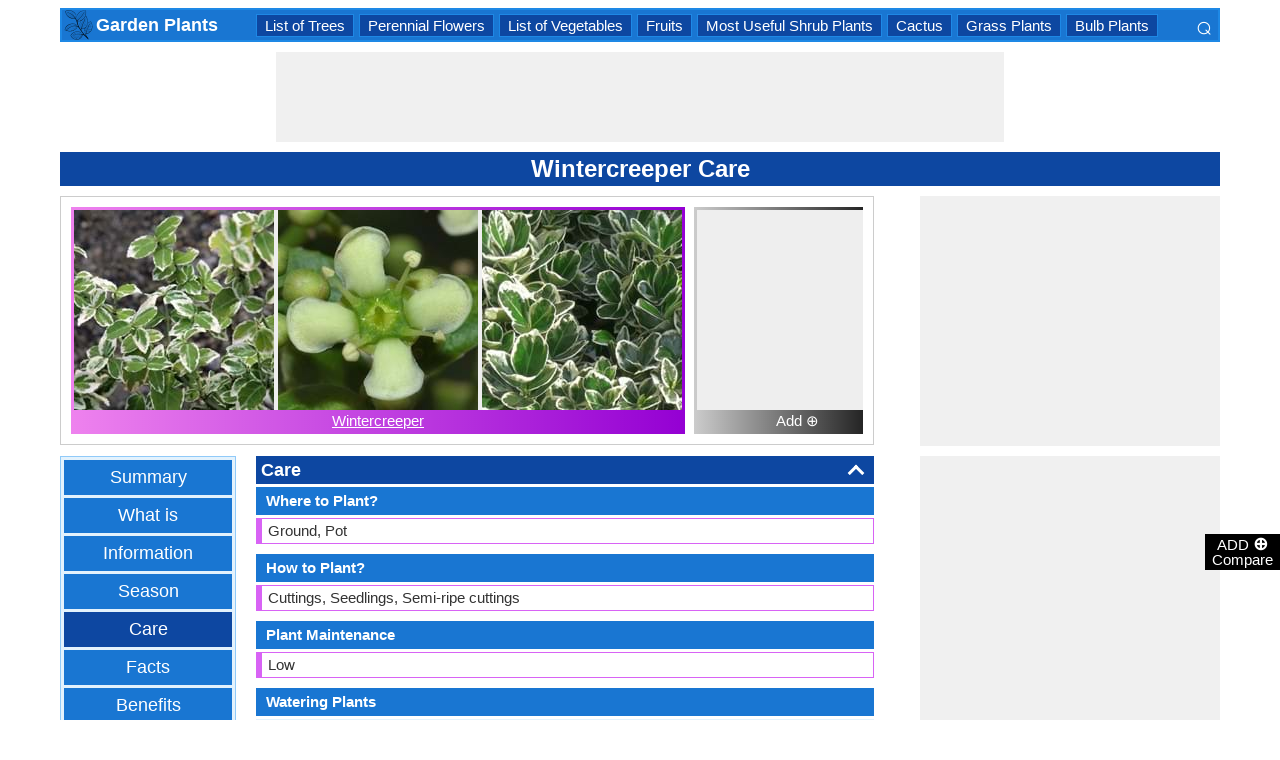

--- FILE ---
content_type: text/html; charset=utf-8
request_url: https://gardenplants.comparespecies.com/en/wintercreeper-care/model-740-6
body_size: 22591
content:


<!DOCTYPE html>
<html id="HTMLSiteMaster" lang="en" xmlns="http://www.w3.org/1999/xhtml" itemscope="" itemtype="http://schema.org/WebPage" prefix="og: http://ogp.me/ns#">
<head id="Head1"><meta property="og:type" content="website" /><meta property="og:image:width" content="300" /><meta property="og:image:height" content="300" /><meta name="twitter:card" content="summary" /><meta name="twitter:site" content="@swapsshah" /><title>
	Wintercreeper Care
</title><meta charset="utf-8" /><meta name="viewport" content="width=device-width, initial-scale=1, maximum-scale=6" />
    
    <style>
        .ContentPage{position:relative;width:100%;max-width:1200px;margin:0 auto;padding:0;background-color:#fff}.container{position:relative;width:100%;max-width:1200px;margin:0 auto;padding:0 20px;box-sizing:border-box}.column,.columns{float:left;box-sizing:border-box}.row{margin-bottom:10px}.container .one.column,.container .one.columns{width:2.5%}.container .two.columns{width:9%}.container .three.columns{width:15.5%}.container .four.columns{width:22%}.container .five.columns{width:25.5%}.container .six.columns{width:35%}.container .seven.columns{width:41.5%}.container .eight.columns{width:48%}.container .nine.columns{width:51.5%}.container .ten.columns{width:61%}.container .eleven.columns{width:67.5%}.container .twelve.columns{width:74%}.container .thirteen.columns{width:80.5%}.container .fourteen.columns{width:87%}.container .fifteen.columns{width:93.5%}.container .sixteen.columns{width:100%}.container .one-third.column{width:300px}.container .two-thirds.column{width:-webkit-calc(100% - 4% - 300px);width:-moz-calc(100% - 4% - 300px);width:calc(100% - 4% - 300px)}.container .offset-by-one{padding-left:6.5%}.container .offset-by-two{padding-left:13%}.container .offset-by-three{padding-left:14.5%}.container .offset-by-four{padding-left:26%}.container .offset-by-five{padding-left:32.5%}.container .offset-by-six{padding-left:39%}.container .offset-by-seven{padding-left:45.5%}.container .offset-by-eight{padding-left:52%}.container .offset-by-nine{padding-left:58.5%}.container .offset-by-ten{padding-left:65%}.container .offset-by-eleven{padding-left:71.5%}.container .offset-by-twelve{padding-left:78%}.container .offset-by-thirteen{padding-left:84.5%}.container .offset-by-fourteen{padding-left:91%}.container .offset-by-fifteen{padding-left:97.5%}.one-third-Adjustable-left.column{float:left;margin-right:10px;width:300px}.one-third-Adjustable.column{width:-webkit-calc(100% - 10px - 10px - 300px - 300px);width:-moz-calc(100% - 10px - 10px - 300px - 300px);width:calc(100% - 10px - 10px - 300px - 300px);margin-left:0}.one-third-Adjustable-right.column{float:left;margin-left:10px;width:300px}@media only screen and (min-width:1200px){.column,.columns{margin-left:4%}.column:first-child,.columns:first-child{margin-left:0}.row{margin-bottom:10px}}@media only screen and (max-width:1200px){.column,.columns{margin-left:4%}.column:first-child,.columns:first-child{margin-left:0}.row{margin-bottom:10px}}@media only screen and (min-width:768px) and (max-width:959px){.column,.columns{margin-left:4%}.column:first-child,.columns:first-child{margin-left:0}.row{margin-bottom:10px}.one-third-Adjustable-left.column{float:none;width:100%;margin-bottom:10px;margin-right:0}.one-third-Adjustable.column{width:-webkit-calc(100% - 10px - 300px);width:-moz-calc(100% - 10px - 300px);width:calc(100% - 10px - 300px);margin-left:0}}@media only screen and (max-width:767px){.column,.columns{margin-left:0}.row{margin-bottom:10px}.container .one.column,.container .one.columns,.container .two.columns,.container .three.columns,.container .four.columns,.container .five.columns,.container .six.columns,.container .seven.columns,.container .eight.columns,.container .nine.columns,.container .ten.columns,.container .eleven.columns,.container .twelve.columns,.container .thirteen.columns,.container .fourteen.columns,.container .fifteen.columns,.container .sixteen.columns,.container .one-third.column,.container .two-thirds.column{width:100%;margin-bottom:7px}.container .offset-by-one,.container .offset-by-two,.container .offset-by-three,.container .offset-by-four,.container .offset-by-five,.container .offset-by-six,.container .offset-by-seven,.container .offset-by-eight,.container .offset-by-nine,.container .offset-by-ten,.container .offset-by-eleven,.container .offset-by-twelve,.container .offset-by-thirteen,.container .offset-by-fourteen,.container .offset-by-fifteen{padding-left:0}.one-third-Adjustable-left.column{float:none;width:100%;margin-bottom:10px;margin-right:0}.one-third-Adjustable.column{width:100%;margin-bottom:10px}.one-third-Adjustable-right.column{float:none;margin-bottom:10px;width:100%;margin-left:0}}@media only screen and (min-width:480px) and (max-width:767px){.column,.columns{margin-left:0}.row{margin-bottom:10px}.container .one.column,.container .one.columns,.container .two.columns,.container .three.columns,.container .four.columns,.container .five.columns,.container .six.columns,.container .seven.columns,.container .eight.columns,.container .nine.columns,.container .ten.columns,.container .eleven.columns,.container .twelve.columns,.container .thirteen.columns,.container .fourteen.columns,.container .fifteen.columns,.container .sixteen.columns,.container .one-third.column,.container .two-thirds.column{width:100%;margin-bottom:10px}}.container:after{content:"\20";display:block;height:0;clear:both;visibility:hidden}@media only screen (min-width:1200px){}
    </style>        

   
    <style>
        body{font-size:15px;line-height:15px;color:#333;font-family:Arial}h1,h2,h3,h4{padding:5px 0;margin:0;color:#fff;line-height:24px;background-color:#0d47a1;text-align:center}h1{font-size:24px}h2{font-size:21px}h3{font-size:18px}h4{font-size:15px}p{text-align:justify;line-height:18px;margin:3px 0;-ms-word-wrap:break-word;word-wrap:break-word}a{color:#0d47a1}a:hover{color:#1976d2}img{padding:0;margin:0}table{border-collapse:collapse}table tr,table td,table th{margin:0;padding:0;border:0}select option{background-color:#fff}.DropDown{width:100%;padding:3px;font-size:15px;line-height:1;height:27px;overflow:hidden;background:#fff;border:1px solid #42a5f5;z-index:100;font-weight:700}textarea,input{border:1px #42a5f5 solid}ul{font-size:15px;text-align:left;padding-left:25px;line-height:15px;margin:5px 0}ul li::before{margin-left:-25px;color:#42a5f5;font-size:25px;vertical-align:middle}.Scrl{list-style:none;white-space:nowrap;overflow-x:auto;overflow-y:hidden;padding:0}.Scrl::-webkit-scrollbar{background-color:#ddd}.Scrl::-webkit-scrollbar-track{border:1px solid #fff}.Scrl::-webkit-scrollbar-thumb{background-color:#64b5f6}.Scrl::-webkit-scrollbar-thumb:hover{background-color:#1976d2;border:1px solid #eee}.Scrl::-webkit-scrollbar{height:6px}.header{border:2px solid #1e88e5;overflow:hidden;background-color:#1976d2;justify-content:space-between}.LogoImg{height:30px;width:30px;margin:0 2px}.WN{color:#fff;text-decoration:none;font-size:18px;font-weight:700;display:inline-flex;line-height:30px;white-space:nowrap}.WN:hover{color:#fff}.Flip{transform:scaleX(-1);font-size:27px;margin-right:6px;color:#fff}.SearchDiv{background-color:#1976d2;float:right;padding:3px}.HeaderList{margin-right:10px;margin-left:10px}.footer{border-top:5px solid #8a8181;border-bottom:5px solid #bdbcbc;background:#fff}ul.FooterMenu{margin:0 auto;padding:5px 0;text-align:center;border-top:5px solid #bdbcbc}ul.FooterMenu li{display:inline-table;padding:3px 0}ul.FooterMenu li::before{content:none;margin-left:0;color:#444;font-size:15px}ul.FooterMenu li a{font-size:13px;color:#444;font-weight:700;padding:3px}ul.FooterMenu li a:hover{color:#1976d2}.bgHL{background-color:#ddd}.W100{width:100%}.M3{margin:3px}.MT5{margin-top:5px}.MR5{margin-right:5px}.MR10{margin-right:10px}.MB5{margin-bottom:5px}.MB10{margin-bottom:10px}.ML8{margin-left:8px}.PT5{padding-top:5px}.fnt15{font-size:15px!important}.fnt18{font-size:18px!important}.fnt21{font-size:21px!important}.fr{float:right}.fl{float:left}.displayNone{display:none!important}.displayBlock{display:block!important}.InlineBlock{display:inline-block}.InlineDisplay{display:inline}.NoneDisplay{display:none}.displayFlexEvenly{display:flex;justify-content:space-evenly}.displayFlex{display:flex;justify-content:center}.displayFlexAlignCenter{display:flex;align-items:center}.txtCenter{text-align:center}.txtCenter input[type="checkbox"]{width:15px;height:15px;vertical-align:middle}.txtLeft{text-align:left}.Pointer{cursor:pointer}.clear{clear:both}.bgW{background-color:#fff}.RedCross{color:#f00!important;font-size:26px!important}.box{border:1px solid #ccc;text-align:center;padding:10px}.BoldLink{color:#0d47a1;font-weight:700}.Button{border:1px solid #1976d2;background-color:#0d47a1;text-align:center;font-weight:700;color:#fff;padding:0 20px}.Button:hover{background-color:#1976d2}.contentSection,.morelk,.LinkRowleft,.oneProduct10,.FMPProduct10,.FSPProduct10,#baseProduct10{float:left}ul.SuMn{list-style:none;margin:0 auto;padding:0;text-align:center}ul.SuMn li{display:inline-block;float:none;padding:3px 8px;margin:3px 0;border:1px solid #1e88e5;background-color:#1976d2;margin-right:1px}ul.SuMn li::before{content:none;margin-left:0;color:#fff;font-size:15px}ul.SuMn li:hover{background:#1976d2}ul.SuMn li.selectedli{background:#1976d2}ul.SuMn li a{font-size:15px;color:#fff;text-decoration:none}ul.SuMn li span{font-size:15px;color:#fff;text-decoration:none;font-weight:700}ul.SuMn li.PrevNext{background:#1976d2}.TabBG li{background-color:#0d47a1!important}.FMPProduct10,.FSPProduct10,#baseProduct10{width:100%}.imgProduct10{display:none;height:25px;border:1px solid #42a5f5;width:13%;float:right}.oneProduct10{position:absolute;max-height:242px;overflow-y:auto;overflow-x:hidden;max-width:269px;font-size:14px;line-height:1;z-index:100;background:#fff;color:#000;padding-left:5px;margin-top:27px;cursor:pointer}.OvGridParent{display:flex}.OVGrid{width:100%;max-width:100%;margin-left:20px;display:inline-block}.OVGrid h2,.OVGrid h3,.OVGrid h4{background-color:#e3f2fd;line-height:18px;margin:0 0 3px 0;color:#333;text-align:left}.OVGrid h2{padding:5px 5px;background:#0d47a1;color:#fff;font-size:18px}.OVGrid h3{padding:5px 10px;background:#1976d2;color:#fff;font-size:15px}.OVGrid h4{padding:5px 15px}.OVGrid a{float:right;padding-top:7px}.ProductNamesParent{position:sticky;top:0;z-index:500}.ProductNames{background-color:#000;color:#fff;font-size:15px;line-height:24px;width:inherit;margin:0 auto;text-align:center;padding:5px 0}.ContentCenter{display:flex!important;justify-content:center!important;align-items:center!important}.spec-header{position:relative;width:100%}.up{position:absolute;top:62%;right:12px;transform:translateY(-50%) rotate(-135deg);box-sizing:border-box;height:12px;width:12px;border-style:solid;border-width:0 3px 3px 0;transition:transform 200ms ease-in-out;cursor:pointer;color:#fff}.down{position:absolute;box-sizing:border-box;bottom:4%;height:12px;width:12px;border-style:solid;border-width:0 3px 3px 0;transform:rotate(45deg);transition:border-width 150ms ease-in-out;float:right;margin:0 15px 10px 10px;cursor:pointer;color:#fff;right:-2px}.ChartLinksContainer{background-color:#fce4ec;line-height:26px;border:1px solid #e1e1e1;padding:0 6px;color:#880e4f!important}.ImagesContainer{background:linear-gradient(to right,#ee82ee,#9400d3);padding:3px;display:inline-block;margin-right:5px;margin-bottom:5px}.AddButtonImageContainer{background:linear-gradient(to right,#ccc,#000);color:#fff;padding:3px;cursor:pointer;margin-top:5px}.AddImageButton{line-height:20px}.AddImageBigButton{height:150px;width:150px;background-color:#eee}.chartCanvas{width:500px;border:1px solid #dce8ed}.canvasBorder{border:1px solid #ccc}.visualizationContainer{margin:10px 10px 0 10px}.DownloadIcon{width:30px;height:30px;margin-bottom:-10px}.btnDownload{padding:6px;cursor:pointer;text-align:center;margin:0 2%}.btnCollection{margin:20px 10px 15px 10px}.btnPNG{background-color:#d32f2f;border:solid 1px #b71c1c;color:#fff}.btnJPG{background-color:#7b1fa2;border:solid 1px #4a148c;color:#fff}.btnSVG{background-color:#2e7d32;border:1px solid #1b5e20;color:#fff}.currentDownloadSize{font-weight:bold;border:8px solid #ff9800;padding:5px;margin:0 20px 10px 20px!important}.downloadSize{line-height:24px;padding:5px;margin-bottom:7px;cursor:pointer;margin:0 28px 10px 28px}.SmallTip{width:40px;border:2px solid #ff9800}.Sharediv{line-height:40px;background-color:#424242;color:#fff;font-size:18px}.modal{position:fixed;z-index:500;left:0;top:0;width:100%;height:100%;background-color:rgba(0,0,0,.4)}.modalContent{margin:0 auto;padding:6px;position:relative;background-color:#fafafa;width:fit-content;top:25%}.DownloadModelContent{width:275px;background-color:#fff}.aspectRatioContainer{text-align:left;padding:0}.InputContentTitle{font-size:21px;color:#212121;border-bottom:1px solid #ff9800;padding:2px}.aspectRatioLabel{margin-right:5px;font-weight:normal;font-size:18px}.aspectRatioDropdown{font-size:18px;margin-bottom:10px;width:100%!important}.dropDown{padding:5px;border:1px solid #ff9800;background-color:#fff!important}.sidenav{height:100%;width:0;position:fixed;z-index:2147483647!important;top:30px;right:0;background-color:#555;overflow-x:hidden;transition:.5s;padding-top:80px}.sidenav span{padding-left:5px;text-decoration:none;font-size:15px;transition:.3s}.sidenav .closebtn{position:absolute;top:4px;right:1px;font-size:36px;margin-left:50px;text-decoration:none;cursor:pointer;color:#fff}.oneProductSearch{position:absolute;max-height:242px;overflow-y:auto;overflow-x:hidden;width:228px;background:#fff;padding-left:5px;cursor:pointer}.AddtoCompareFixed{position:fixed;bottom:150px;right:0;z-index:300;text-align:center}.fadingTransition{visibility:hidden}.AddtoCompareFixedInner{padding:3px;background-color:#000;color:#fff;cursor:pointer;width:69px;margin:5px 0 0 0}.MoveTopBtn{border:1px solid #1976d2;background-color:#1976d2;width:100%}.GreyBG{background-color:#ddd}.Product1{background:linear-gradient(to right,#ee82ee,#9400d3)}.Product1Dark{background-color:#753783}.Product2{background:linear-gradient(to right,#7fff00,#008000)}.Product2Dark{background-color:#59b201}.Product3{background:linear-gradient(to right,#f00,#8b0000)}.Product3Dark{background-color:#be1bbe}.Product4{background:linear-gradient(to right,#ffa500,#ff4500)}.Product4Dark{background-color:#d36c46}.Product5{background:linear-gradient(to right,#add8e6,#00008b)}.Product5Dark{background-color:#00008b}.Product6{background-color:#2196f3}.Product6Dark{background-color:#1976d2}.BorderProduct1{border-color:#ee82ee}.BorderProduct2{border-color:#7fff00}.BorderProduct3{border-color:#f00}.BorderProduct4{border-color:#ff7f50}.BorderProduct5{border-color:#00008b}.bar{height:6px;margin:0}.ProdNameDate{width:60px;height:40px;white-space:normal;padding-left:3px;cursor:pointer;line-height:20px;font-size:15px}.ProductCircle{width:16px;height:16px;display:inline-block;margin-left:10px;vertical-align:text-bottom}.RemoveCloseX{text-align:center;vertical-align:middle;line-height:17px;cursor:pointer}.SVList{margin-bottom:10px;border:1px solid;line-height:18px}.SpecValueNumber{line-height:18px;color:#000;border:1px solid;font-size:15px;display:inline-block;margin-right:10px;position:relative;margin-bottom:3px}.SpecValueYesNo{font-size:21px;line-height:18px;color:#000;padding-top:2px;font-weight:bolder;border:1px solid;display:inline-block;margin-bottom:10px;margin-right:5px}.SpecValTextB15{margin-top:0;line-height:18px;border:1px solid;margin-bottom:10px}.SpecValueInner{margin-bottom:10px;border:1px solid;font-size:15px;font-weight:bold;margin-top:0;line-height:18px}.fontNormal{font-weight:normal!important}.morelk{text-align:right;font-weight:700;margin-top:5px}.contentSection{padding:5px 0;text-align:center}.contentSection a{vertical-align:top}.contentSection,.morelk,.imgActual{width:100%}.imgHyperlink{font-size:15px;line-height:18px;font-weight:700;margin:-5px 0 5px;background-color:#fff}.imgActual{background-color:#fff;border:1px solid #42a5f5;height:100%}.imgTwoColumn{width:47%}.Width90to45p{width:90px}.FourthLink{display:inline-block}.LinkRowleft{font-size:15px;line-height:24px;vertical-align:top;padding:0 7px}.LinkRowRight{width:45px}.row-default{background-color:#fff}.row-alternate{background-color:#e3f2fd}.txtContent{background:url(/images/Search.png) left center no-repeat;padding-left:25px;background-color:#fff;font-weight:700}.setHover:hover{font-weight:700}.searchImage{height:30px;width:30px;border:1px solid #42a5f5}.outerSearchDiv{height:32px;margin:1px 0}.info{margin:-20px 8px 0 8px;text-align:left;max-width:65%;display:inline-block;vertical-align:middle;max-height:28px;overflow:hidden}.seacrchBackround{background-color:#bbdefb}.BorderProduct1{border-color:#ee82ee}.ProdNamePanel{white-space:normal;padding-left:10px;cursor:pointer;font-size:16px;font-weight:bold}.ProductImage{padding:3px;display:inline-block;margin-right:5px}.PIImage{width:200px;height:200px;background-color:#eee}.PIOverviewImage{height:200px;background-color:#eee}.PIOverviewImage img{height:200px;width:200px}.PIName{padding:3px 0}.PIName a{color:#fff}.MenuItems{position:sticky;top:0;z-index:200;height:100%;padding-bottom:10px}.MenuItemsTop{top:35px!important}.MenuContainer{background-color:#e3f2fd;overflow:hidden;border:1px solid #90caf9;width:174px}.Menu{margin:0 auto;text-align:center}.Menu li{padding:5px 10px;margin:3px 3px;background:#1976d2}.Menu li:hover{background-color:#0d47a1}.Menu li a{font-size:18px;color:#fff;text-decoration:none;display:inline-block;padding:5px 10px}.Menu .SelectedMenu{background-color:#0d47a1}.H29F{height:29px}.allSb{border:1px solid #42a5f5;color:#42a5f5;font-size:22px;text-align:center;line-height:28px;cursor:pointer}.plCssOv{height:134px!important}.plCssCm{height:142px!important}.Ltx1{float:left;margin:0 5px 0 8px}.Mtx1{font-size:13px;margin:0 8px 0 0;float:right;color:#fff}.opso{width:105px;display:inline-block;margin:0 5px;border:1px solid #42a5f5;text-decoration:none;cursor:pointer;white-space:normal}.opso img{width:100px;height:100px}.oils{color:#fff;height:32px;word-wrap:break-word;background-color:#1976d2;font-weight:700;white-space:normal}.CPS{width:245px;display:inline-block;text-decoration:none;margin:0 5px}.isc{border:1px solid #42a5f5;width:45%;height:45%}.OPS{width:110px;display:inline-block;border:1px solid #42a5f5;cursor:pointer;white-space:normal;text-decoration:none;margin:0 5px}.Protrait{display:none}.OuterProgressBar{height:8px;background-color:#ddd;position:relative;width:100%;margin-bottom:1px}.InnerProgressBar{height:100%}.InnerProgressBarRange{height:100%;display:flex}.InnerMostProgressBarRange{height:100%;display:inline-block}.ProgressMarkers{width:100%;position:relative;margin-bottom:14px;margin-top:16px;background:url('/images/BarImage.png') no-repeat;background-size:100% 100%;height:10px;cursor:pointer}.ThumbPointer{position:absolute;transform:translate(-35%,25%);cursor:pointer;font-size:18px}.MinR{margin-left:-2px;float:left}.MaxR{margin-right:-3px;float:right}.BarProduct1{border-color:#d863f5;border-left:6px solid #d863f5;padding:3px 6px}.BarProduct2{border-color:#7fff00;border-left:6px solid #7fff00;padding:3px 6px}.BarProduct3{border-color:#f00;border-left:6px solid #f00;padding:3px 6px}.BarProduct4{border-color:#ff7f50;border-left:6px solid #ff7f50;padding:3px 6px}.BarProduct5{border-color:#00008b;border-left:6px solid #00008b;padding:3px 6px}.BackVoilet{background:linear-gradient(to right,#ee82ee,#9400d3)}.BackMagenta{background:linear-gradient(to right,#f00,#8b0000)}.BackGreen{background:linear-gradient(to right,#7fff00,#008000)}.BackOrange{background:linear-gradient(to right,#ffa500,#ff4500)}.BackGrey{background:linear-gradient(to right,#ccc,#000);color:#fff}.close{font-family:Arial;cursor:pointer;color:#fff;float:right;font-weight:bold;margin-right:6px;font-size:18px}.PopupHeading{line-height:27px;color:#fff;font-size:21px;font-weight:bold;padding:3px 0;border:1px solid #2196f3;background-color:#0d47a1}.btnPopUP{cursor:pointer;border:1px solid #1976d2;text-align:center;padding:5px 20px;font-weight:700;display:inline-block;background-color:#1976d2;color:#fff}.btnAnchor{color:#fff;text-decoration:none}.btnAnchor:hover,.btnPopUP:hover{color:#fff;background-color:#0d47a1}.PopProductImage{text-align:center;width:fit-content;margin:5px auto;border:2px solid #bbdefb}.GreenTickCross{color:#32cd32}.GreyTickCross{color:#ddd}.RedTickCross{color:#dc143c}.NavyTickCross{color:#303f9f}.DarkGreyTick{color:#555}.DarkGreyCross{color:#555}@media only screen and (max-width:1200px){.oneProduct10{width:256px;float:left;margin-left:-107px}.PIOverviewImage{max-width:500px}}@media only screen and (min-width:768px) and (max-width:959px){.FourthLink{display:none}.MenuContainer{width:100%!important}.PIOverviewImage{max-width:320px}.OvGridParent{flex-direction:column}.OVGrid{margin-left:0}.Menu li{display:inline-block}.opso{width:115px}.CPS{width:280px}.plCssCm{height:155px!important}}@media only screen and (max-width:767px){.imgHyperlink{font-size:15px}.Protrait{display:block}.Width90to45p{width:64px}.FourthLink{display:none}.MenuContainer{width:100%!important}.oneProduct1,.oneProduct2{width:159px}.oneProduct3 .info,.oneProduct4 .info{margin:-48px 0 0 35px}.searchImage{height:29px;width:29px}.oneProduct10 .outerSearchDiv .truncate{width:250px;white-space:nowrap;overflow:hidden;-ms-text-overflow:ellipsis;-o-text-overflow:ellipsis;text-overflow:ellipsis}.HeaderList{margin-right:5px;margin-left:5px}.oneProduct10{width:250px;margin-left:0;float:none}p a{line-height:24px}h1{font-size:21px}.DropDown{width:100%}ul.SuMn li{padding:0 5px}.HeaderList>ul.SuMn li{padding:3px 5px}.imgTwoColumn{width:46%}.box{border:0 solid #ccc;text-align:center;padding:0 5px}.clearwith10inMobile{width:100%;float:left;clear:both;padding:5px 0}.morelk{line-height:28px}.DownloadIcon{width:24px;height:24px;margin-right:5px;margin-bottom:-7px}.btnDownload{font-size:14px;padding:3px 5px}.btnCollection{margin-top:10px;margin-bottom:10px}.Menu li{display:inline-block}.Menu li a{padding:0}.PIOverviewImage{max-width:250px}.OvGridParent{flex-direction:column}.OVGrid{margin-left:0!important}.ProductNamesParent{top:-10px}.More{line-height:24px}.opso{width:110px}.CPS{width:220px}.plCssCm{height:130px!important}}@media only screen and (min-width:480px) and (max-width:767px){.Protrait{display:none}.Width90to45p{width:90px}.FourthLink{display:inline-block}.PIOverviewImage{max-width:400px}.oneProduct10{margin-left:0;float:none;width:458px}p a{line-height:24px}.DropDown{width:100%}.imgTwoColumn{width:46%}.productLink{width:395px}.opso{width:115px}.CPS{width:230px}}
    </style>        

    
    <style>
        .ResAdHR{width:728px;height:90px;margin:0 auto;text-align:center;background-color:#f0f0f0;clear:both}.ResInsHR{width:728px;height:90px}.ResAdHH{width:728px;height:90px;margin:0 auto;text-align:center;background-color:#f0f0f0;clear:both}.ResInsHH{width:728px;height:90px}.ResAdRH{width:300px;height:250px;margin:0 auto;text-align:center;background-color:#f0f0f0;clear:both;position:relative}.ResInsRH{width:300px;height:250px}.ResAdRHR{width:300px;height:250px;margin:0 auto;text-align:center;background-color:#f0f0f0;clear:both;position:relative}.ResInsRHR{width:300px;height:250px}.ResAdRHH{width:300px;height:250px;margin:0 auto;text-align:center;background-color:#f0f0f0;clear:both;position:relative}.ResInsRHH{width:300px;height:250px}.ResAdRR{width:300px;height:250px;margin:0 auto;text-align:center;background-color:#f0f0f0;clear:both;position:relative}.ResInsRR{width:300px;height:250px}.ResAdVH{max-width:300px;max-height:600px;margin:0 auto;text-align:center;background-color:#f0f0f0;clear:both}.ResInsVH{width:300px;height:600px}.ResAdVHR{max-width:300px;max-height:600px;margin:0 auto;text-align:center;background-color:#f0f0f0;clear:both}.ResInsVHR{width:300px;height:600px}.ResAdVHH{width:300px;height:600px;margin:0 auto;text-align:center;background-color:#f0f0f0;clear:both;position:relative}.ResInsVHH{width:300px;height:600px}.ResAdVR{width:300px;height:600px;margin:0 auto;text-align:center;background-color:#f0f0f0;clear:both;position:relative}.ResInsVR{width:300px;height:600px}@media only screen and (min-width:768px) and (max-width:959px){.ResAdRHR{width:728px;height:90px}.ResInsRHR{width:728px;height:90px}.ResAdRHH{width:728px;height:90px}.ResInsRHH{width:728px;height:90px}.ResAdVH{max-width:300px;max-height:600px}.ResInsVH{width:300px;height:600px}.ResAdVHR{max-width:728px;max-height:90px}.ResInsVHR{width:728px;height:90px}.ResAdVHH{width:728px;height:90px}.ResInsVHH{width:728px;height:90px}.ResAdVR{width:300px;height:600px}.ResInsVR{width:300px;height:600px}}@media only screen and (max-width:767px){.ResAdHR{width:300px;height:250px}.ResInsHR{width:300px;height:250px}.ResAdHH{width:320px;height:100px}.ResInsHH{width:320px;height:100px}.ResAdRHR{width:300px;height:250px}.ResInsRHR{width:300px;height:250px}.ResAdRHH{width:320px;height:100px}.ResInsRHH{width:320px;height:100px}.ResAdVH{max-width:300px;max-height:90px}.ResInsVH{width:300px;height:90px}.ResAdVHR{max-width:300px;max-height:250px}.ResInsVHR{max-width:300px;max-height:250px}.ResAdVHH{max-width:320px;max-height:100px}.ResInsVHH{max-width:320px;max-height:100px}.ResAdVR{width:300px;height:250px}.ResInsVR{width:300px;height:250px}}@media only screen and (max-width:767px) and (min-width:480px){.ResAdHR{width:300px;height:250px}.ResInsHR{width:300px;height:250px}.ResAdHH{width:320px;height:100px}.ResInsHH{width:320px;height:100px}.ResAdRHR{width:300px;height:250px}.ResInsRHR{width:300px;height:250px}.ResAdRHH{width:320px;height:100px}.ResInsRHH{width:320px;height:100px}.ResAdVH{max-width:300px;max-height:90px}.ResInsVH{width:300px;height:90px}.ResAdVHR{max-width:300px;max-height:250px}.ResInsVHR{max-width:300px;max-height:250px}.ResAdVHH{width:320px;height:100px}.ResInsVHH{width:320px;height:100px}.ResAdVR{width:300px;height:250px}.ResInsVR{width:300px;height:250px}}@media only screen and (max-width:767px){.ResAdRH,.ResInsRH{height:100px}}
    </style>

    <!--Adsense Page Level Ads-->
    <script async src="//pagead2.googlesyndication.com/pagead/js/adsbygoogle.js"></script>
    <script>
        (adsbygoogle = window.adsbygoogle || []).push({
            google_ad_client: "ca-pub-4783744004312893",
            enable_page_level_ads: true
        });
    </script>
    
    <link rel="amphtml" href="https://gardenplants.comparespecies.com/en/wintercreeper-care/model-740-6/amp" />
<meta itemprop="name" content="Wintercreeper Care" /><meta itemprop="description" content="For proper watering, first find the type of soil and type of soil drainage favorable for the plant. Watering is one" /><meta itemprop="image" content="https://gardenplants.comparespecies.com/PImg/Wintercreeper-plant740Med_300.jpg" /><meta property="og:title" content="Wintercreeper Care" /><meta property="og:description" content="For proper watering, first find the type of soil and type of soil drainage favorable for the plant. Watering is one" /><meta property="og:url" content="gardenplants.comparespecies.com/en/wintercreeper-care/model-740-6" /><meta property="og:image" content="https://gardenplants.comparespecies.com/PImg/Wintercreeper-plant740Med_300.jpg" /><meta name="twitter:title" content="Wintercreeper Care" /><meta name="twitter:description" content="For proper watering, first find the type of soil and type of soil drainage favorable for the plant. Watering is one" /><meta name="twitter:image" content="https://gardenplants.comparespecies.com/PImg/Wintercreeper-plant740Med_300.jpg" /><meta itemprop="name" content="Wintercreeper Care" /><meta itemprop="description" content="For proper watering, first find the type of soil and type of soil drainage favorable for the plant. Watering is one" /><meta itemprop="image" content="https://gardenplants.comparespecies.com/PImg/Wintercreeper-plant740Med_300.jpg" /><meta property="og:title" content="Wintercreeper Care" /><meta property="og:description" content="For proper watering, first find the type of soil and type of soil drainage favorable for the plant. Watering is one" /><meta property="og:url" content="gardenplants.comparespecies.com/en/wintercreeper-care/model-740-6" /><meta property="og:image" content="https://gardenplants.comparespecies.com/PImg/Wintercreeper-plant740Med_300.jpg" /><meta name="twitter:title" content="Wintercreeper Care" /><meta name="twitter:description" content="For proper watering, first find the type of soil and type of soil drainage favorable for the plant. Watering is one" /><meta name="twitter:image" content="https://gardenplants.comparespecies.com/PImg/Wintercreeper-plant740Med_300.jpg" />
<!-- Google tag (gtag.js) -->
<script async src="https://www.googletagmanager.com/gtag/js?id=G-GVPWJREQLD"></script>
<script>
  window.dataLayer = window.dataLayer || [];
  function gtag(){dataLayer.push(arguments);}
  gtag('js', new Date());

  gtag('config', 'G-GVPWJREQLD');
</script>
<meta name="description" content="For proper watering, first find the type of soil and type of soil drainage favorable for the plant. Watering is one" /><meta name="keywords" content="Wintercreeper Care, where to plant? how to plant?, pests and diseases, soil ph, Watering, Pruning, Diseases" /></head>
<body>
    <div id="fb-root"></div>
    <form method="post" action="./model-740-6?languageCode=en&amp;pId1=740&amp;psId=6" id="form1">
<div class="aspNetHidden">
<input type="hidden" name="__VIEWSTATE" id="__VIEWSTATE" value="8O/AThh3WR2OIfO36ZjKcIgJmhWHcYR4ytZ4dpwQRj/563X8bQFe7pCD5iPB5WsQTNzqKrZkAPGkknvJg+UzySa2gIP2pNeoER70zwCTcyk=" />
</div>

<div class="aspNetHidden">

	<input type="hidden" name="__VIEWSTATEGENERATOR" id="__VIEWSTATEGENERATOR" value="32FA9FC6" />
	<input type="hidden" name="__EVENTVALIDATION" id="__EVENTVALIDATION" value="4HzckwcbSR4Vm3xSKmt5UcJc89cIbiylifYW4+DLtgc/[base64]/TiVl3hlSDUhDJEFkhD5V5JdLWTLGG9iVymK6Fmi2Z8A4pxM=" />
</div>
        <input type="hidden" name="ctl00$HDField1" id="HDField1" />

        <div id="mySidenav" class="sidenav">
            <span class="closebtn" onclick="closeNav()">&times;</span>
            <div id="SearchCmp" style="margin-left: 16px; margin-right: 16px;">
                

<div id="baseProduct6" class="Par">
    <div class="FMPProduct6">
        <div id="SubDuv1" class="FSPProduct6">
            <input name="ctl00$SearchProduct$Product6" type="text" id="Product6" class="txtContent W100 H29F" aria-label="Search Box" onkeyup="javascript:GetProductsList(this.id, event);" autocomplete="off" />
            <input type="hidden" name="ctl00$SearchProduct$HiddenProduct10" id="HiddenProduct10" />
        </div>
        <div class="GapProduct6"></div>
    </div>
    <div id="AddProdDD">
    </div>
</div>

<br />

<div id="SearchProduct_product1" class="Product1" style="height:50px;display:block;">
    <img src="https://gardenplants.comparespecies.com/PImg/Wintercreeper-plant740Normal_200.jpg" id="SearchProduct_Img1" height="50" width="50" class="BorderProduct1 fl" alt="Wintercreeper" />
    <div id="SearchProduct_SPProduct1" class="ProdNamePanel fl" style="line-height:45px;">Wintercreeper</div>
    <div id="SearchProduct_rem1" class="Pointer font21 Pointer fr" onclick="window.location.replace(&quot;https://gardenplants.comparespecies.com/&quot;);" title="Remove Wintercreeper !">☒</div>
</div>

<br />



<br />



<br />



<br />



            </div>
        </div>

        <div class="AddtoCompareFixed">
            <button onclick="topFunction(); return false;" class="Pointer AddtoCompareFixedInner fadingTransition MoveTopBtn" id="topBtn">Top</button>
            <div class="AddtoCompareFixedInner Pointer" onclick="openNav();">
                ADD <span style="font-weight: bold; font-size: 18px;">⊕</span><br />
                Compare
            </div>
        </div>

        <div class="ContentPage">
            <div class='container row pt12'>
                <div class='sixteen columns'>
                    <div class='displayFlexAlignCenter header' id="header">
                        <a href="https://gardenplants.comparespecies.com/" id="WebsiteUrl" class="WN">
                            <img src="https://gardenplants.comparespecies.com/PImg/InstanceImages/Logo.png" id="WebsiteLogo" class="LogoImg" alt="Garden Plants Comparison Image" title="Garden Plants Comparison" />
                            <span id="L_Name" title="Garden Plants Comparison">Garden Plants</span>
                        </a>

                        

<div class="Scrl HeaderList">
    <ul id="UC_CategoryMenu_CategoryContent" class="SuMn txtCenter W100 TabBG" onscroll="MaintainScrollPosition();">
        
                <li><a href='https://gardenplants.comparespecies.com/en/list-of-trees/style-15' title='List of Trees'>List of Trees</a></li>
            
                <li><a href='https://gardenplants.comparespecies.com/en/perennial-flowers/style-2' title='Perennial Flowers'>Perennial Flowers</a></li>
            
                <li><a href='https://gardenplants.comparespecies.com/en/list-of-vegetables/style-9' title='List of Vegetables'>List of Vegetables</a></li>
            
                <li><a href='https://gardenplants.comparespecies.com/en/fruits/style-14' title='Fruits'>Fruits</a></li>
            
                <li><a href='https://gardenplants.comparespecies.com/en/most-useful-shrub-plants/style-5' title='Most Useful Shrub Plants'>Most Useful Shrub Plants</a></li>
            
                <li><a href='https://gardenplants.comparespecies.com/en/cactus/style-27' title='Cactus'>Cactus</a></li>
            
                <li><a href='https://gardenplants.comparespecies.com/en/grass-plants/style-8' title='Grass Plants'>Grass Plants</a></li>
            
                <li><a href='https://gardenplants.comparespecies.com/en/bulb-plants/style-26' title='Bulb Plants'>Bulb Plants</a></li>
            
    </ul>
</div>

                        <span class="Pointer Flip" onclick="ShowSearchBox();">⌕</span>
                    </div>
                    <div id="SearchDiv" class="displayNone SearchDiv">
                        

<div id="baseProduct10">
    <div class="FMPProduct10">
        <div id="SubDuv1" class="FSPProduct10 BRNone">
            <input name="ctl00$SearchBox_ProductCommon$Product10" type="text" id="Product10" class="txtContent H29F" onkeyup="javascript:callMe(this.id,event);" autocomplete="off" placeholder="Find Your Plant!" />
            <input type="hidden" name="ctl00$SearchBox_ProductCommon$HiddenProduct10" id="HiddenProduct10" />
        </div>
        <div class="GapProduct10"></div>
        <div onmouseup="javascript:retriveInitialList(this.id,0);" id="imgProduct10" class="imgProduct10 allSb fl">▼</div>
    </div>
    <div id="divProduct10" class="oneProduct10">
    </div>
</div>

                    </div>
                </div>
            </div>

            <div class='container row'>
                <div class="sixteen columns">
                    <div class="ResAdHH">
                        <script async="async" src="//pagead2.googlesyndication.com/pagead/js/adsbygoogle.js"
                            crossorigin="anonymous"></script>
                        <ins class="adsbygoogle ResInsHH InlineBlock" data-ad-client="ca-pub-4783744004312893" data-ad-slot="8567950570"></ins>
                        <script>(adsbygoogle = window.adsbygoogle || []).push({});</script>
                    </div>
                </div>
            </div>
        </div>

        

    <input type="hidden" name="ctl00$MC$CPID" id="CPID" />
    <input type="hidden" name="ctl00$MC$OPage" id="MC_OPage" value="740" />
    <input type="hidden" name="ctl00$MC$ProductIds" id="ProductIds" value="740" />
    <input type="hidden" name="ctl00$MC$PrimaryId" id="PrimaryId" value="6" />

    <div class="ContentPage">

        <div class="container row">
            <div class="sixteen columns">
                <div class="txtCenter">
                    <span id="MC_OVERVIEW_H1_txt"><h1>Wintercreeper Care</h1></span>
 

                </div>
            </div>
        </div>
    </div>

    

    <div id="MC_DefaultContainer" class="container row">
        <div class="two-thirds column box">
            

<div class="Scrl">
    <div class="ProductImage BackVoilet">
        <div class="PIOverviewImage Scrl">
            
                    <img src='https://gardenplants.comparespecies.com/PImg/Wintercreeper-plant740Normal_200.jpg' alt='-' title='-' fetchpriority="high" />
                
                    <img src='https://gardenplants.comparespecies.com/PImg/Wintercreeper-flower740Normal_200.jpg' alt='-' title='-'  />
                
                    <img src='https://gardenplants.comparespecies.com/PImg/Wintercreeper-leaves740Normal_200.jpg' alt='-' title='-'  />
                
        </div>
        <div class="PIName">
            <a id="MC_ImgDisp_lnkProduct" title="Wintercreeper Care" href="https://gardenplants.comparespecies.com/en/wintercreeper-care/model-740-6">Wintercreeper</a>
        </div>
    </div>

    <div class="ProductImage BackGrey Pointer" onclick='openNav();'>
        <div class="PIImage">
        </div>
        <div class="PIName">
            Add ⊕
        </div>
    </div>
</div>

        </div>
        <div class="one-third column">
            <div class="ResAdRH">
                <script async="async" src="//pagead2.googlesyndication.com/pagead/js/adsbygoogle.js"
                    crossorigin="anonymous"></script>
                <ins class="adsbygoogle ResInsRH InlineBlock" data-ad-client="ca-pub-4783744004312893" data-ad-slot="5941787239"></ins>
                <script>(adsbygoogle = window.adsbygoogle || []).push({});</script>
            </div>
        </div>
    </div>

    <div class='container row'>
        <div class="two-thirds column">
            <div class="OvGridParent">
                <div class="MenuItems">
                    

<div class="MenuContainer">
    <ul class="Menu Scrl">
        
                <li class='li'>
                    <a href='../../en/wintercreeper-plant/model-740-0' title='Wintercreeper Plant'>Summary</a>
                </li>
            
                <li class='li'>
                    <a href='../../en/what-is-wintercreeper/model-740-3' title='What is Wintercreeper?'>What is</a>
                </li>
            
                <li class='li'>
                    <a href='../../en/wintercreeper-information/model-740-4' title='Wintercreeper Information'>Information</a>
                </li>
            
                <li class='li'>
                    <a href='../../en/wintercreeper-season/model-740-5' title='Wintercreeper Season'>Season</a>
                </li>
            
                <li class='SelectedMenu'>
                    <a href='../../en/wintercreeper-care/model-740-6' title='Wintercreeper Care'>Care</a>
                </li>
            
                <li class='li'>
                    <a href='../../en/wintercreeper-facts/model-740-8' title='Wintercreeper Facts'>Facts</a>
                </li>
            
                <li class='li'>
                    <a href='../../en/wintercreeper-benefits/model-740-7' title='Wintercreeper Benefits'>Benefits</a>
                </li>
            
                <li class='li'>
                    <a href='../../en/scientific-name-of-wintercreeper/model-740-9' title='Wintercreeper Scientific Name'>Scientific Name</a>
                </li>
            
                <li class='li'>
                    <a href='../../en/scientific-classification-of-wintercreeper/model-740-10' title='Wintercreeper Scientific Classification'>Classification</a>
                </li>
            
                <li class='li'>
                    <a href='../../en/about-wintercreeper/model-740-999' title='About Wintercreeper'>All</a>
                </li>
            
    </ul>
</div>

                </div>
                
<div id="OverViewGridString" class="OVGrid"></span></span></span></span>
                                    <div class='spec-header'>
                                        <h2>Care</h2>

                                        <div class= up onclick='toggleAccordion(this)'></div>
                                    </div>

                                    <span class=InlineDisplay><h3>Where to Plant?</h3><div class="SpecValTextB15 BarProduct1 ">
    Ground, Pot
</div>
<h3>How to Plant?</h3><div class="SpecValTextB15 BarProduct1 ">
    Cuttings, Seedlings, Semi-ripe cuttings
</div>
<h3>Plant Maintenance</h3><div class="SVList BarProduct1">
    Low
</div><h3>Watering Plants</h3><h4>Watering Requirements</h4><div class="SpecValTextB15 BarProduct1 ">
    Medium
</div>
<h4>In Summer</h4><div class="SVList BarProduct1">
    Average Water
</div><h4>In Spring</h4><div class="SVList BarProduct1">
    Moderate
</div><h4>In Winter</h4><div class="SVList BarProduct1">
    Average Water
</div><h3>Soil</h3><h4>Soil pH</h4><div class="SpecValTextB15 BarProduct1 ">
    Acidic, Neutral, Alkaline
</div>
<h4>Soil Type</h4><div class="SpecValTextB15 BarProduct1 ">
    Clay, Loam, Sand
</div>
<h4>Soil Drainage Capacity</h4><div class="SpecValTextB15 BarProduct1 ">
    Average
</div>
<h3>Sun Exposure</h3><div class="SpecValTextB15 BarProduct1 ">
    Full Sun, Partial Sun, Partial shade, Full Shade
</div>
<h3>Pruning</h3><div class="SpecValTextB15 BarProduct1 ">
    Remove damaged leaves, Remove dead branches, Remove dead leaves
</div>
<h3>Fertilizers</h3><div class="SpecValTextB15 BarProduct1 ">
    since leafy plants, use higher nitrogen content fertilizer
</div>
<h3>Pests and Diseases</h3><div class="SpecValTextB15 BarProduct1 ">
    Anthracnose, Aphids, Crown gall, Leaf spot, Soft scales
</div>
<h3>Plant Tolerance</h3><div class="SpecValTextB15 BarProduct1 ">
    Pollution, Salt, Soil Compaction
</div>
</span></span></span></span></div>

            </div>
        </div>
        <div class="one-third column">
            <div class="ResAdVR">
                <script async="async" src="//pagead2.googlesyndication.com/pagead/js/adsbygoogle.js"
                    crossorigin="anonymous"></script>
                <!-- CMP_Responsive_SIDE -->
                <ins class="adsbygoogle ResInsVR InlineBlock"
                    data-ad-client="ca-pub-4783744004312893"
                    data-ad-slot="6460661980"></ins>
                <script>
                    (adsbygoogle = window.adsbygoogle || []).push({});
                </script>
            </div>
        </div>
    </div>
    <div id="end"></div>
    
    <div class='container row'>
        <div class="sixteen box">
            <div id="MC_OVERVIEW_section2_txt"><h2 >Watering Wintercreeper</h2><p>Plants need water, but the watering amount varies in different plants. <a href='https://gardenplants.comparespecies.com/en/summer-plants/style-4' Title='Summer Plants'>Summer Plants</a> does not need much watering but some <a href='https://gardenplants.comparespecies.com/en/list-of-vegetables/style-9' Title='List of Vegetables'>List of Vegetables</a> plant does need lots of water. Watering should be in an optimum amount for plant's healthy growth. For proper watering, first find the type of soil and type of soil drainage favorable for the plant. Watering is one of the major factors of Wintercreeper care. A caring gardener should always know the amount of water needed for respective plants. Watering Wintercreeper requirements are as follows:</p><ul><li><p>In summer: Average Water</p></li><li><p>In Winter: Average Water</p></li></ul><P>If you have a large garden, compare and discover plants which need lots of water and you will be able to decide the irrigation method to install in your garden. For over-watering plants drip irrigation is implemented. Such methods will help to water your plants in precise quantities ensuring their perfect care.</p></div>


        </div>
    </div>
    <div class="container row">
        <div class="sixteen columns box">
            <a id="MC_OverviewImage_HML" class="Pointer">
    <h2 id="MC_OverviewImage_Par" class="W100 fl">
        <span id="MC_OverviewImage_Header" class="Ltx1">Broadleaf Evergreen</span>
        
    </h2>
</a>

<div id="MC_OverviewImage_ImageContents" class="Scrl contentSection" onscroll="ImageLazyLoader();">
    
            <a id="MC_OverviewImage_OverviewImages_ImgLink_0" title="Cape Daisy Plant" class="opso" href="https://gardenplants.comparespecies.com/en/cape-daisy-plant/model-741-0"><img data-echo="https://gardenplants.comparespecies.com/PImg/Cape-Daisy-Plant741Small_100.jpg" src="/images/load.jpg" alt="​&lt;%# Eval(&quot;AltText&quot;) %>" />
                    <div class="oils ContentCenter">Cape Daisy</div>
            </a>
        
            <a id="MC_OverviewImage_OverviewImages_ImgLink_1" title="Cape Jasmine Plant" class="opso" href="https://gardenplants.comparespecies.com/en/cape-jasmine-plant/model-742-0"><img data-echo="https://gardenplants.comparespecies.com/PImg/Cape-Jasmine-plant742Small_100.jpg" src="/images/load.jpg" alt="​&lt;%# Eval(&quot;AltText&quot;) %>" />
                    <div class="oils ContentCenter">Cape Jasmine</div>
            </a>
        
            <a id="MC_OverviewImage_OverviewImages_ImgLink_2" title="Dwarf Gardenia Plant" class="opso" href="https://gardenplants.comparespecies.com/en/dwarf-gardenia-plant/model-743-0"><img data-echo="https://gardenplants.comparespecies.com/PImg/Dwarf-Gardenia-Plant743Small_100.jpg" src="/images/load.jpg" alt="​&lt;%# Eval(&quot;AltText&quot;) %>" />
                    <div class="oils ContentCenter">Dwarf Gardenia</div>
            </a>
        
            <a id="MC_OverviewImage_OverviewImages_ImgLink_3" title="Boxberry Plant" class="opso" href="https://gardenplants.comparespecies.com/en/boxberry-plant/model-744-0"><img data-echo="https://gardenplants.comparespecies.com/PImg/Boxberry-Plant744Small_100.jpg" src="/images/load.jpg" alt="​&lt;%# Eval(&quot;AltText&quot;) %>" />
                    <div class="oils ContentCenter">Boxberry</div>
            </a>
        
            <a id="MC_OverviewImage_OverviewImages_ImgLink_4" title="Wilga Plant" class="opso" href="https://gardenplants.comparespecies.com/en/wilga-plant/model-745-0"><img data-echo="https://gardenplants.comparespecies.com/PImg/Wilga-Tree745Small_100.jpg" src="/images/load.jpg" alt="​&lt;%# Eval(&quot;AltText&quot;) %>" />
                    <div class="oils ContentCenter">Wilga</div>
            </a>
        
            <a id="MC_OverviewImage_OverviewImages_ImgLink_5" title="Toyon Plant" class="opso" href="https://gardenplants.comparespecies.com/en/toyon-plant/model-746-0"><img data-echo="https://gardenplants.comparespecies.com/PImg/Toyon-Berries746Small_100.jpg" src="/images/load.jpg" alt="​&lt;%# Eval(&quot;AltText&quot;) %>" />
                    <div class="oils ContentCenter">Toyon</div>
            </a>
        
    
</div>

        </div>
    </div>
    <div class="container row">
        <div class="sixteen columns box">
            <div id="MC_OVERVIEW_section3_txt"><h2 >Wintercreeper Pruning</h2><p>Wintercreeper pruning and providing its soil with proper fertilizers is an important part of caring it. Pruning or trimming helps the plant grow faster and stays upright. For better pruning know about minimum height and width in <a href='https://gardenplants.comparespecies.com/en/wintercreeper-information/model-740-4' Title='Wintercreeper Information'>Wintercreeper Information</a>. The important thing is to know when to prune and where to prune. Generally pruning can be done all over the year. But pruning of flowering plants is different than fruiting plants. Almost all fruiting plants should be pruned while they are dormant. To ensure good growth of your plant we recommend you the best fertilizers which are needed. It is very necessary to mix fertilizers in plant soil, especially when the type of soil is poor. But beware! It is very important to understand the kind of fertilizers needed for every plant you are going to plant. Wrongly fertilizing the plant may dry and burn it. Pruning and fertilizers for <a href='https://gardenplants.comparespecies.com/en/wintercreeper-plant/model-740-0' Title='Wintercreeper Plant'>Wintercreeper</a> are as follows:</p><ul><li><p>Wintercreeper Pruning: Remove damaged leaves, Remove dead branches  and Remove dead leaves</p></li><li><p>Wintercreeper Fertilizers: since leafy plants, use higher nitrogen content fertilizer </p></li></ul></p></div>


        </div>
    </div>
    <div class="container row">
        <div class="sixteen columns box">
            <a id="MC_ComparisionImage_HML" class="Pointer">
    <h2 id="MC_ComparisionImage_Par" class="W100 fl">
        <span id="MC_ComparisionImage_Header" class="Ltx1">Compare Broadleaf Evergreen</span>
        
    </h2>
</a>

<div id="MC_ComparisionImage_ComparisonContents" class="Scrl contentSection" onscroll="ImageLazyLoader();">
    
            <a title="Compare Cape Daisy and Wilga" class="CPS" href="../compare-cape-daisy-and-wilga/comparison-741-745-0"><img class="isc fl" data-echo="https://gardenplants.comparespecies.com/PImg/Cape-Daisy-Plant741Small_100.jpg" src="/images/load.jpg" alt="-" /><img class="isc fr" data-echo="https://gardenplants.comparespecies.com/PImg/Wilga-Tree745Small_100.jpg" src="/images/load.jpg" alt="-" />
                    <div class="W100 oils ContentCenter">Cape Daisy and Wilga</div>
            </a>
        
            <a title="Compare Cape Daisy and Toyon" class="CPS" href="../compare-cape-daisy-and-toyon/comparison-741-746-0"><img class="isc fl" data-echo="https://gardenplants.comparespecies.com/PImg/Cape-Daisy-Plant741Small_100.jpg" src="/images/load.jpg" alt="-" /><img class="isc fr" data-echo="https://gardenplants.comparespecies.com/PImg/Toyon-Berries746Small_100.jpg" src="/images/load.jpg" alt="-" />
                    <div class="W100 oils ContentCenter">Cape Daisy and Toyon</div>
            </a>
        
            <a title="Compare Cape Daisy and Chinese hibiscus" class="CPS" href="../compare-cape-daisy-and-chinese-hibiscus/comparison-741-747-0"><img class="isc fl" data-echo="https://gardenplants.comparespecies.com/PImg/Cape-Daisy-Plant741Small_100.jpg" src="/images/load.jpg" alt="-" /><img class="isc fr" data-echo="https://gardenplants.comparespecies.com/PImg/Chinese-hibiscus-plant747Small_100.jpg" src="/images/load.jpg" alt="-" />
                    <div class="W100 oils ContentCenter">Cape Daisy and Chinese hibiscus</div>
            </a>
        
    
</div>

        </div>
    </div>
    <div class='container row'>
        <div class="sixteen columns">
            <div class="ResAdHR">
                <script async="async" src="//pagead2.googlesyndication.com/pagead/js/adsbygoogle.js"
                    crossorigin="anonymous"></script>
                <ins class="adsbygoogle ResInsHR InlineBlock" data-ad-client="ca-pub-4783744004312893" data-ad-slot="6460661980"></ins>
                <script>(adsbygoogle = window.adsbygoogle || []).push({});</script>
            </div>
        </div>
    </div>
    <div class="container row">
        <div class="sixteen columns box">
            <div id="MC_OVERVIEW_section4_txt"><h2 >Wintercreeper Diseases</h2><p>While taking Wintercreeper care, its diseases should be taken into consideration as it affects the health of the plant. Pests and diseases cause harm to the plant. It might be decaying of its roots, infecting leaves, causing yellowish color, mushy spots and holes or infecting its stem. Diseases like fungi grow rapidly by consuming nutrition from plants. All these factors reduce the plant's life span. If you know what kind of diseases can occur to the plant, it will help you to find right cure and reduce the harm. So, identifying the disease and curing the plant with the right kind of pesticide is basic thing every gardener should know to ensure success in gardening. Wintercreeper diseases are Anthracnose, Aphids, Crown gall, Leaf spot and Soft scales.</p><p>Along with it, know how to take care of other plants included in <a href='https://gardenplants.comparespecies.com/en/broadleaf-evergreen/style-19' Title='Broadleaf Evergreen'>Broadleaf Evergreen</a>.</p></div>


        </div>
    </div>
    
    
    
    
    
    

    <div class="container row">
        <div class="eight columns box">
            

<div class="PT5 fl W100">
    
            <div class="txtLeft displayFlexAlignCenter row-default">
                <a href='../../en/chinese-hibiscus-plant/model-747-0' title="Chinese hibiscus Plant" class="LinkRowRight">
                    <img src="/images/load.jpg" class="imgActual" data-echo='https://gardenplants.comparespecies.com/PImg/Chinese-hibiscus-plant747Thumbnail_50.jpg' alt='-' />
                </a>

                <div class="LinkRowleft">
                    <a href='../../en/chinese-hibiscus-plant/model-747-0' title="Chinese hibiscus Plant" class="BoldLink">
                        Chinese hibiscus
                    </a>
                    <div>
                        <a href="../../en/what-is-chinese-hibiscus/model-747-3" title="What is Chinese hibiscus?">What is</a>&nbsp;|&nbsp;<!--
                          --><a href="../../en/chinese-hibiscus-information/model-747-4" title="Chinese hibiscus Information">Information</a>&nbsp;|&nbsp;<!--
                          --><a href="../../en/chinese-hibiscus-season/model-747-5" title="Chinese hibiscus Season">Season</a><!--
                        --><span class="FourthLink">&nbsp;|&nbsp;<a href="../../en/chinese-hibiscus-care/model-747-6" title="Chinese hibiscus Care">Care</a>
                        </span>
                    </div>
                </div>
            </div>
        
            <div class="txtLeft displayFlexAlignCenter row-alternate">
                <a href='../../en/dragon-lady-holly-plant/model-748-0' title="Dragon Lady Holly Plant" class="LinkRowRight">
                    <img src="/images/load.jpg" class="imgActual" data-echo='https://gardenplants.comparespecies.com/PImg/Dragon-Lady-Holly-Tree748Thumbnail_50.jpg' alt='-' />
                </a>

                <div class="LinkRowleft">
                    <a href='../../en/dragon-lady-holly-plant/model-748-0' title="Dragon Lady Holly Plant" class="BoldLink">
                        Dragon Lady Holly
                    </a>
                    <div>
                        <a href="../../en/what-is-dragon-lady-holly/model-748-3" title="What is Dragon Lady Holly?">What is</a>&nbsp;|&nbsp;<!--
                        --><a href="../../en/dragon-lady-holly-information/model-748-4" title="Dragon Lady Holly Information">Information</a>&nbsp;|&nbsp;<!--
                        --><a href="../../en/dragon-lady-holly-season/model-748-5" title="Dragon Lady Holly Season">Season</a><!--
                        --><span class="FourthLink">&nbsp;|&nbsp;<a href="../../en/dragon-lady-holly-care/model-748-6" title="Dragon Lady Holly Care">Care</a>
                        </span>
                    </div>
                </div>
            </div>
        
            <div class="txtLeft displayFlexAlignCenter row-default">
                <a href='../../en/nellie-stevens-holly-plant/model-749-0' title="Nellie Stevens Holly Plant" class="LinkRowRight">
                    <img src="/images/load.jpg" class="imgActual" data-echo='https://gardenplants.comparespecies.com/PImg/Nellie-Stevens-Holly-Tree749Thumbnail_50.jpg' alt='-' />
                </a>

                <div class="LinkRowleft">
                    <a href='../../en/nellie-stevens-holly-plant/model-749-0' title="Nellie Stevens Holly Plant" class="BoldLink">
                        Nellie Stevens Holly
                    </a>
                    <div>
                        <a href="../../en/what-is-nellie-stevens-holly/model-749-3" title="What is Nellie Stevens Holly?">What is</a>&nbsp;|&nbsp;<!--
                          --><a href="../../en/nellie-stevens-holly-information/model-749-4" title="Nellie Stevens Holly Information">Information</a>&nbsp;|&nbsp;<!--
                          --><a href="../../en/nellie-stevens-holly-season/model-749-5" title="Nellie Stevens Holly Season">Season</a><!--
                        --><span class="FourthLink">&nbsp;|&nbsp;<a href="../../en/nellie-stevens-holly-care/model-749-6" title="Nellie Stevens Holly Care">Care</a>
                        </span>
                    </div>
                </div>
            </div>
        
</div>


        </div>
        <div class="eight columns box">
            


<div class="PT5 fl W100">
    
            <div class="txtLeft displayFlexAlignCenter row-default">
                <a href='../../en/compare-cape-jasmine-and-cape-daisy/comparison-742-741-0' title="Compare Cape Jasmine and Cape Daisy" class="Width90to45p">
                    <div class="imgTwoColumn fl">
                        <img src="/images/load.jpg" class="imgActual imgHW" data-echo='https://gardenplants.comparespecies.com/PImg/Cape-Jasmine-plant742Thumbnail_50.jpg' alt='-' />
                    </div>
                    <div class="imgTwoColumn fr">
                        <img src="/images/load.jpg" class="imgActual imgHW" data-echo='https://gardenplants.comparespecies.com/PImg/Cape-Daisy-Plant741Thumbnail_50.jpg' alt='-' />
                    </div>
                </a>
                <div class="LinkRowleft">
                    <a href='../../en/compare-cape-jasmine-and-cape-daisy/comparison-742-741-0' title="Compare Cape Jasmine and Cape Daisy" class="BoldLink">Cape Jasmine and Cape Daisy</a>
                    <div>
                        <a href="../../en/what-is-cape-jasmine-and-cape-daisy/comparison-742-741-3" title="What is Cape Jasmine and Cape Daisy?">What is</a>&nbsp;|&nbsp;<!--
                           --><a href="../../en/cape-jasmine-and-cape-daisy-information/comparison-742-741-4" title="Cape Jasmine and Cape Daisy Information">Information</a>&nbsp;|&nbsp;<!--
                           --><a href="../../en/cape-jasmine-and-cape-daisy-season/comparison-742-741-5" title="Cape Jasmine and Cape Daisy Season">Season</a><!--
                         --><span class="FourthLink">&nbsp;|&nbsp;<a href="../../en/cape-jasmine-and-cape-daisy-care/comparison-742-741-6" title="Cape Jasmine and Cape Daisy Care">Care</a>
                         </span>
                    </div>
                </div>
            </div>
        
            <div class="txtLeft displayFlexAlignCenter row-alternate">
                <a href='../../en/compare-dwarf-gardenia-and-cape-daisy/comparison-743-741-0' title="Compare Dwarf Gardenia and Cape Daisy" class="Width90to45p">
                    <div class="imgTwoColumn fl">
                        <img src="/images/load.jpg" class="imgActual imgHW" data-echo='https://gardenplants.comparespecies.com/PImg/Dwarf-Gardenia-Plant743Thumbnail_50.jpg' alt='-' />
                    </div>
                    <div class="imgTwoColumn fr">
                        <img src="/images/load.jpg" class="imgActual imgHW" data-echo='https://gardenplants.comparespecies.com/PImg/Cape-Daisy-Plant741Thumbnail_50.jpg' alt='-' />
                    </div>
                </a>
                <div class="LinkRowleft">
                    <a href='../../en/compare-dwarf-gardenia-and-cape-daisy/comparison-743-741-0' title="Compare Dwarf Gardenia and Cape Daisy" class="BoldLink">Dwarf Gardenia and Cape Daisy</a>
                    <div>
                        <a href="../../en/what-is-dwarf-gardenia-and-cape-daisy/comparison-743-741-3" title="What is Dwarf Gardenia and Cape Daisy?">What is</a>&nbsp;|&nbsp;<!--
                        --><a href="../../en/dwarf-gardenia-and-cape-daisy-information/comparison-743-741-4" title="Dwarf Gardenia and Cape Daisy Information">Information</a>&nbsp;|&nbsp;<!--
                        --><a href="../../en/dwarf-gardenia-and-cape-daisy-season/comparison-743-741-5" title="Dwarf Gardenia and Cape Daisy Season">Season</a><!--
                        --><span class="FourthLink">&nbsp;|&nbsp;<a href="../../en/dwarf-gardenia-and-cape-daisy-care/comparison-743-741-6" title="Dwarf Gardenia and Cape Daisy Care">Care</a>
                        </span>
                    </div>
                </div>
            </div>
        
            <div class="txtLeft displayFlexAlignCenter row-default">
                <a href='../../en/compare-boxberry-and-cape-daisy/comparison-744-741-0' title="Compare Boxberry and Cape Daisy" class="Width90to45p">
                    <div class="imgTwoColumn fl">
                        <img src="/images/load.jpg" class="imgActual imgHW" data-echo='https://gardenplants.comparespecies.com/PImg/Boxberry-Plant744Thumbnail_50.jpg' alt='-' />
                    </div>
                    <div class="imgTwoColumn fr">
                        <img src="/images/load.jpg" class="imgActual imgHW" data-echo='https://gardenplants.comparespecies.com/PImg/Cape-Daisy-Plant741Thumbnail_50.jpg' alt='-' />
                    </div>
                </a>
                <div class="LinkRowleft">
                    <a href='../../en/compare-boxberry-and-cape-daisy/comparison-744-741-0' title="Compare Boxberry and Cape Daisy" class="BoldLink">Boxberry and Cape Daisy</a>
                    <div>
                        <a href="../../en/what-is-boxberry-and-cape-daisy/comparison-744-741-3" title="What is Boxberry and Cape Daisy?">What is</a>&nbsp;|&nbsp;<!--
                           --><a href="../../en/boxberry-and-cape-daisy-information/comparison-744-741-4" title="Boxberry and Cape Daisy Information">Information</a>&nbsp;|&nbsp;<!--
                           --><a href="../../en/boxberry-and-cape-daisy-season/comparison-744-741-5" title="Boxberry and Cape Daisy Season">Season</a><!--
                         --><span class="FourthLink">&nbsp;|&nbsp;<a href="../../en/boxberry-and-cape-daisy-care/comparison-744-741-6" title="Boxberry and Cape Daisy Care">Care</a>
                         </span>
                    </div>
                </div>
            </div>
        
</div>

        </div>

    </div>

    
    <div id="PopupDiv" class=" modal displayNone">
    </div>



        <div class='clear'></div>
        <div class='container row'>
            <div class="sixteen columns">
                <div class="ResAdHR">
                    <script async="async" src="//pagead2.googlesyndication.com/pagead/js/adsbygoogle.js"
                        crossorigin="anonymous"></script>
                    <ins class="adsbygoogle ResInsHR InlineBlock" data-ad-client="ca-pub-4783744004312893" data-ad-slot="5826237166"></ins>
                    <script>(adsbygoogle = window.adsbygoogle || []).push({});</script>
                </div>
            </div>
        </div>

        <div class='container'>
            <div class="sixteen columns footer">
                
                <div class="bgHL">
                    <ul id="Footer_links" class="FooterMenu">
                        <li><a href='https://gardenplants.comparespecies.com/' title='Home'>Home</a> | </li>
                        <li><a href='https://gardenplants.comparespecies.com/About.aspx' title='About'>About</a> | </li>
                        <li><a href='https://gardenplants.comparespecies.com/Contact.aspx' title='Contact'>Contact</a> | </li>
                        <li><a href='https://gardenplants.comparespecies.com/Disclaimer.aspx' title='Disclaimer'>Disclaimer</a> | </li>
                        <li><a href='https://gardenplants.comparespecies.com/Termsofuse.aspx' title='Terms of Use'>Terms of Use</a> | </li>
                        <li><a href='https://gardenplants.comparespecies.com/privacypolicy.aspx' title='Privacy Policy'>Privacy Policy</a></li>
                    </ul>
                    <p class="txtCenter">© 2015 - 2026 <a href='https://www.compareusvista.com/' title='Home'>www.compareusvista.com</a></p>
                    <p class="row"></p>
                    <p class="txtCenter">Developed & Maintained by <a href='https://www.softusvista.com/' title='Home'>softUsvista Inc</a>.</p>
                </div>
            </div>
        </div>
        <br />
        <br />
        <br />
    </form>

    <script type="text/javascript">
        
        (function (n, t) { typeof define == "function" && define.amd ? define(function () { return t(n) }) : typeof exports == "object" ? module.exports = t : n.echo = t(n) })(this, function (n) { "use strict"; var t = {}, f = function () { }, r, u, o, s, e, h = function (n) { return n.offsetParent === null }, c = function (n, t) { if (h(n)) return !1; var i = n.getBoundingClientRect(); return i.right >= t.l && i.bottom >= t.t && i.left <= t.r && i.top <= t.b }, i = function () { (s || !u) && (clearTimeout(u), u = setTimeout(function () { t.render(); u = null }, o)) }; return t.init = function (u) { u = u || {}; var c = u.offset || 0, l = u.offsetVertical || c, a = u.offsetHorizontal || c, h = function (n, t) { return parseInt(n || t, 10) }; r = { t: h(u.offsetTop, l), b: h(u.offsetBottom, l), l: h(u.offsetLeft, a), r: h(u.offsetRight, a) }; o = h(u.throttle, 250); s = u.debounce !== !1; e = !!u.unload; f = u.callback || f; t.render(); document.addEventListener ? (n.addEventListener("scroll", i, !1), n.addEventListener("load", i, !1)) : (n.attachEvent("onscroll", i), n.attachEvent("onload", i)) }, t.render = function () { for (var s = document.querySelectorAll("img[data-echo], [data-echo-background]"), h = s.length, u, i, l = { l: 0 - r.l, t: 0 - r.t, b: (n.innerHeight || document.documentElement.clientHeight) + r.b, r: (n.innerWidth || document.documentElement.clientWidth) + r.r }, o = 0; o < h; o++)i = s[o], c(i, l) ? (e && i.setAttribute("data-echo-placeholder", i.src), i.getAttribute("data-echo-background") !== null ? i.style.backgroundImage = "url(" + i.getAttribute("data-echo-background") + ")" : i.src = i.getAttribute("data-echo"), e || (i.removeAttribute("data-echo"), i.removeAttribute("data-echo-background")), f(i, "load")) : e && !!(u = i.getAttribute("data-echo-placeholder")) && (i.getAttribute("data-echo-background") !== null ? i.style.backgroundImage = "url(" + u + ")" : i.src = u, i.removeAttribute("data-echo-placeholder"), f(i, "unload")); h || t.detach() }, t.detach = function () { document.removeEventListener ? n.removeEventListener("scroll", i) : n.detachEvent("onscroll", i); clearTimeout(u) }, t });

        
        function topFunction() { document.body.scrollTop = 0; document.documentElement.scrollTop = 0 } function openNav() { document.getElementById("mySidenav").style.width = /Android|webOS|iPhone|iPad|iPod|BlackBerry|IEMobile|Opera Mini/i.test(navigator.userAgent) ? "100%" : "450px"; document.getElementById("Product6").focus(); document.getElementById("Product6").value = "" } function closeNav() { document.getElementById("mySidenav").style.width = "0" } function CompareNow(n) { var r = document.getElementById("ProductIds"), u = r.value.split("|").length, f = r.value.split("|").indexOf(n), i = [], t; if (f === -1) { for (t = 0; t < r.value.split("|").length; t++)i[t] = r.value.split("|")[t]; for (u >= 5 ? i[4] = n : i[u] = n, t = 0; t < i.length; t++)t === 0 ? r.value = i[t] : r.value += "|" + i[t] } else { for (t = 0; t < r.value.split("|").length; t++)i[t] = r.value.split("|")[t]; for (i.splice(f, 1), t = 0; t < i.length; t++)t === 0 ? r.value = i[t] : r.value += "|" + i[t] } form1.submit() } function GetProductsList(n, t) { var e = t.keyCode, r = document.getElementById("ProductIds"), o = document.getElementById("PrimaryId"), u = document.getElementById(n).value, i, f; if (e === 27) return document.getElementById(n).value = "", document.getElementById("mySidenav").style.width = "0", !1; u.length >= 1 ? (document.getElementById("AddProdDD").style.display = "block", i = window.XMLHttpRequest ? new XMLHttpRequest : new ActiveXObject("Microsoft.XMLHTTP"), i.onreadystatechange = function () { i.readyState == 4 && i.status == 200 && (document.getElementById("AddProdDD").innerHTML = i.responseText) }, f = r != null || r != undefined ? document.location.origin + "/ProductsRetrieval.aspx?Text=" + u + "&LangCode=" + document.location.toString().split("/")[3] + "&ProductIDs=" + r.value + "&PrimaryId=" + o.value : document.location.origin + "/ProductsRetrieval.aspx?Text=" + u + "&LangCode=" + document.location.toString().split("/")[3] + "&ProductIDs=0", i.open("GET", f, !0), i.send()) : document.getElementById("AddProdDD").style.display = "none" } function ShowSearchBox() { var n = document.getElementById("SearchDiv"); n.classList.contains("displayNone") ? (n.classList.remove("displayNone"), n.classList.add("displayBlock")) : (n.classList.remove("displayBlock"), n.classList.add("displayNone")) } function MaintainScrollPosition() { var n = document.getElementById("UC_CategoryMenu_CategoryContent"); n != null && (sessionStorage.MainCategoryMenu = n.scrollLeft) } function ImgScaleClick(n, t, i, r, u, f, e, o) { var c, s, a; let h; const l = t.querySelector(".ThumbPointer"), v = t.clientWidth, y = t.getBoundingClientRect(), p = n.clientX - y.left; h = Math.round(p / v * 100); l && (l.style.left = h + "%"); console.log(h); c = document.getElementById("PopupDiv"); s = window.XMLHttpRequest ? new XMLHttpRequest : new ActiveXObject("Microsoft.XMLHTTP"); s.onreadystatechange = function () { s.readyState == 4 && s.status == 200 && (c.classList.remove("displayNone"), c.classList.add("displayBlock"), c.innerHTML = s.responseText) }; a = document.location.origin + "/ProductMarkupPopup.aspx?PrimarySpecId=" + i + "&CurrentProductId=" + r + "&IsComparePage=" + u + "&SpecType=" + f + "&SpecDataType=" + o + "&SpecId=" + e + "&Percent=" + h; s.open("GET", a, !0); s.send() } function ClosePopupPage(n) { n.classList.contains("displayBlock") && (n.classList.remove("displayBlock"), n.classList.add("displayNone")) } function ImageLazyLoader() { echo.init({ offset: 0, throttle: 0, unload: !1 }) } function GetSpecRankProductList(n, t, i) { var r, f, u, e; i == undefined && (i = 10); r = window.XMLHttpRequest ? new XMLHttpRequest : new ActiveXObject("Microsoft.XMLHTTP"); r.onreadystatechange = function () { if (r.readyState == 4 && r.status == 200) { var n = document.getElementsByTagName("body")[0]; n != null && (n.innerHTML = r.responseText) } }; f = document.location.href; u = f.split("/")[3]; (u == null || u == undefined) && (u = "en"); e = document.location.origin + "/" + u + "/TopProduct-"; r.open("GET", e + "?PageType=1&SpecId=" + n + "&SpecType=" + t + "&productId=0&count=" + i, !0); r.send() } function Compare(n) { var t = document.getElementById("CPID"); if (n.checked ? t.value += n.id + "|" : t.value.indexOf(n.id) > -1 && (t.value = ""), t.value.split("|").length >= 3) { var i = document.getElementById("form1"), r = window.location.href, u = r.indexOf("?"); i.action = r; i.submit() } } function hideAll() { document.getElementById("divProduct1") != null && (document.getElementById("divProduct1").style.display = "none"); document.getElementById("divProduct2") != null && (document.getElementById("divProduct2").style.display = "none"); document.getElementById("divProduct10") != null && (document.getElementById("divProduct10").style.display = "none"); document.getElementById("divProduct11") != null && (document.getElementById("divProduct11").style.display = "none") } function callMe(n, t) { var i = t.keyCode, r, u; i == 9 ? hideAll() : (elementId = n, r = n + "", u = r.indexOf("Product"), u > -1 && MadeAjaxCallProduct(n, i)) } function textClickFunction(n) { var t = document.getElementById(n).textContent; t == "No Matching Records Found" || t == "No Records Found in Advance Search" ? document.getElementById(elementId).value = "" : (document.getElementById(elementId).value = t, document.getElementById("Hidden" + elementId).value = n, (location.pathname.toLowerCase().indexOf("model") > -1 || location.pathname.toLowerCase().indexOf("compar") > -1) && document.getElementById("form1").submit(), document.getElementById("divProduct10") != null && elementId == "Product10" && document.getElementById("form1").submit(), document.getElementById("divProduct11") != null && elementId == "Product11" && document.getElementById("form1").submit()); document.getElementById(elementId).focus() } function setColor(n, t, i) { document.getElementById("div" + elementId).childNodes[n].style.background = t; document.getElementById("div" + elementId).childNodes[n].style.color = i } function MadeAjaxCallProduct(n, t) { var u, f, o, i, s, r, e; controlFor = "Product"; u = document.getElementById(n).value; u.length >= 1 ? (document.getElementById("div" + n).style.display = "block", t == 40 ? posi <= document.getElementById("div" + n).childElementCount / 1 - 1 || document.getElementById("div" + n).childNodes[posi + 1] != undefined ? posi == -1 ? (setColor(++posi, "#ff6a00", "white"), document.getElementById(n).value = document.getElementById("div" + n).childNodes[posi].textContent, document.getElementById("div" + n).childNodes[posi - 1].className == "setHover outerSearchDiv truncate ellipsis seacrchBackround" && (document.getElementById("div" + elementId).childNodes[posi - 1].style.background = "#fff3d6", document.getElementById("div" + elementId).childNodes[posi - 1].style.color = "black")) : (posi >= 0 ? setColor(posi, "#fff", "black") : input = document.getElementById(n).value, posi = posi + 1, setColor(posi, "#ff6a00", "white"), document.getElementById(n).value = document.getElementById("div" + n).childNodes[posi].textContent, document.getElementById("div" + n).childNodes[posi - 1].className == "setHover outerSearchDiv truncate ellipsis seacrchBackround" && (document.getElementById("div" + elementId).childNodes[posi - 1].style.background = "#fff3d6", document.getElementById("div" + elementId).childNodes[posi - 1].style.color = "black")) : (setColor(posi, "#fff", "black"), posi = -1, setColor(++posi, "#ff6a00", "white"), document.getElementById(n).value = document.getElementById("div" + n).childNodes[posi].textContent, document.getElementById("div" + n).childNodes[posi - 1].className == "setHover outerSearchDiv truncate ellipsis seacrchBackround" && (document.getElementById("div" + elementId).childNodes[posi - 1].style.background = "#fff3d6", document.getElementById("div" + elementId).childNodes[posi - 1].style.color = "black")) : t == 38 ? posi == -1 ? (posi = document.getElementById("one").childElementCount - 1, setColor(posi, "#ff6a00", "white"), document.getElementById(n).value = document.getElementById("div" + n).childNodes[posi].textContent, document.getElementById("div" + n).childNodes[posi + 1].className == "setHover outerSearchDiv truncate ellipsis seacrchBackround" && (document.getElementById("div" + elementId).childNodes[posi + 1].style.background = "#fff3d6", document.getElementById("div" + elementId).childNodes[posi + 1].style.color = "black")) : posi >= 0 && (posi >= 1 ? (setColor(posi, "#fff", "black"), posi = posi - 1, setColor(posi, "#ff6a00", "white"), document.getElementById(n).value = document.getElementById("div" + n).childNodes[posi].textContent, (document.getElementById("div" + n).childNodes[posi + 1].className == "setHover outerSearchDiv truncate ellipsis seacrchBackround" || newpos - 1 == posi) && (document.getElementById("div" + elementId).childNodes[posi + 1].style.background = "#fff3d6", document.getElementById("div" + elementId).childNodes[posi + 1].style.color = "black")) : (setColor(posi, "#fff", "black"), posi = document.getElementById("div" + elementId).childElementCount - 1, setColor(posi, "#ff6a00", "white"), document.getElementById(n).value = document.getElementById("div" + n).childNodes[posi].textContent, document.getElementById("div" + n).childNodes[posi + 1].className == "setHover outerSearchDiv truncate ellipsis seacrchBackround" && (document.getElementById("div" + elementId).childNodes[posi + 1].style.background = "#fff3d6", document.getElementById("div" + elementId).childNodes[posi + 1].style.color = "black"), document.getElementById(n).focus())) : t == 13 ? posi != -1 && (document.getElementById("div" + n).childNodes[posi].textContent == "No Matching Records Found" ? (document.getElementById(n).value = "", document.getElementById("div" + elementId).style.display = "none") : (f = document.getElementById("div" + n).childNodes[posi].id, document.getElementById("Hidden" + n).value = f, o = f.search("Company"), o == -1 && (document.getElementById(n).value = document.getElementById("div" + n).childNodes[posi].textContent, (location.pathname.toLowerCase().indexOf("model") > -1 || location.pathname.toLowerCase().indexOf("compar") > -1) && document.getElementById("form1").submit(), document.getElementById("divProduct10") != null && elementId == "Product10" && document.getElementById("form1").submit(), document.getElementById("divProduct11") != null && elementId == "Product11" && document.getElementById("form1").submit(), document.getElementById("div" + elementId).style.display = "none", document.getElementById(n).focus()))) : (posi = -1, i = window.XMLHttpRequest ? new XMLHttpRequest : new ActiveXObject("Microsoft.XMLHTTP"), i.onreadystatechange = function () { i.readyState == 4 && i.status == 200 && (document.getElementById("div" + elementId).innerHTML = i.responseText, document.getElementById("div" + elementId).style.border = "1px solid", document.getElementById("div" + elementId).style.zIndex = "999") }, s = document.location.href, r = s.split("/")[3], (r == null || r == undefined) && (r = "en"), e = document.location.origin + "/" + r + "/SearchEngine.aspx", modeOfSearch == n + "Advance" ? i.open("GET", e + "?text=" + u + "&mode=Advance", !0) : i.open("GET", e + "?text=" + u, !0), i.send())) : (modeOfSearch = n + "Normal", document.getElementById("div" + elementId).style.display = "none") } function retriveInitialList(n, t) { var u = n + "", i, f, r, e; t || (elementId = u.substring(3, u.length)); posi = -1; i = window.XMLHttpRequest ? new XMLHttpRequest : new ActiveXObject("Microsoft.XMLHTTP"); i.onreadystatechange = function () { i.readyState == 4 && i.status == 200 && (document.getElementById("div" + elementId).innerHTML = i.responseText, document.getElementById("div" + elementId).style.border = "1px solid", document.getElementById("div" + elementId).style.zIndex = "999", document.getElementById("div" + elementId).style.display = "block", document.getElementById("div" + elementId).scrollTop = t ? document.getElementById("div" + elementId).scrollTop + (document.getElementById("div" + elementId).offsetHeight - 85) : 0) }; f = document.location.href; r = f.split("/")[3]; (r == null || r == undefined) && (r = "en"); e = document.location.origin + "/" + r + "/SearchEngine.aspx"; i.open("GET", e + (t ? "?flag=true&LoadMore=true" : "?flag=true"), !0); i.send() } function MaintainTabPosition() { var n = document.getElementById("TabContent"); n != null && (sessionStorage.MainTabMenu = n.scrollLeft) } function ValidateProductSelection() { var n = document.getElementById("Product1").value, t = document.getElementById("Product2").value, i = document.getElementById("Product10").value; return n != "" && t != "" ? n == t ? (alert("You are trying to compare same products. Please select different products."), !1) : !0 : i == "" ? (alert("Please select product for comparision."), !1) : !0 } function ValidateProductSelectionOverview() { var n = document.getElementById("Product11").value; return n == "" ? (alert("Please select product first."), !1) : !0 } function ShowTabSpecs(n) { for (var f, t, i, u = document.getElementById("TabContent").getElementsByTagName("li"), r = 0; r < u.length; r++)u[r].style.background = "#1976D2"; f = document.getElementById(n); f.style.background = "#42A5F5"; t = document.getElementById("OverViewTab"); t != null && t != undefined && (t.style.display = "none"); i = document.getElementById("CompareTab"); i != null && i != undefined && (i.style.display = "none"); n == "1Tab" ? t.style.display = "block" : n == "2Tab" && (i.style.display = "block") } function toggleAccordion(n) { var t = n.closest(".spec-header").nextElementSibling; t && (n.classList.contains("up") ? (n.classList.remove("up"), n.classList.add("down"), t.style.display = "none") : n.classList.contains("down") && (n.classList.remove("down"), n.classList.add("up"), t.style.display = "inline")) } document.onclick = function () { hideAll() }; window.onscroll = function () { var n = document.getElementById("topBtn"); window.pageYOffset > 100 ? (n.style.visibility = "visible", n.style.opacity = 1) : (n.style.visibility = "hidden", n.style.opacity = 0) }; echo.init({ offset: 0, throttle: 0, unload: !1 }); var posi = -1, input, elementId, controlFor, modeOfSearch;
    </script>

  
</body>
</html>


--- FILE ---
content_type: text/html; charset=utf-8
request_url: https://www.google.com/recaptcha/api2/aframe
body_size: 267
content:
<!DOCTYPE HTML><html><head><meta http-equiv="content-type" content="text/html; charset=UTF-8"></head><body><script nonce="EylnYoqrT1hQ2qRQJxzh0Q">/** Anti-fraud and anti-abuse applications only. See google.com/recaptcha */ try{var clients={'sodar':'https://pagead2.googlesyndication.com/pagead/sodar?'};window.addEventListener("message",function(a){try{if(a.source===window.parent){var b=JSON.parse(a.data);var c=clients[b['id']];if(c){var d=document.createElement('img');d.src=c+b['params']+'&rc='+(localStorage.getItem("rc::a")?sessionStorage.getItem("rc::b"):"");window.document.body.appendChild(d);sessionStorage.setItem("rc::e",parseInt(sessionStorage.getItem("rc::e")||0)+1);localStorage.setItem("rc::h",'1768973179836');}}}catch(b){}});window.parent.postMessage("_grecaptcha_ready", "*");}catch(b){}</script></body></html>